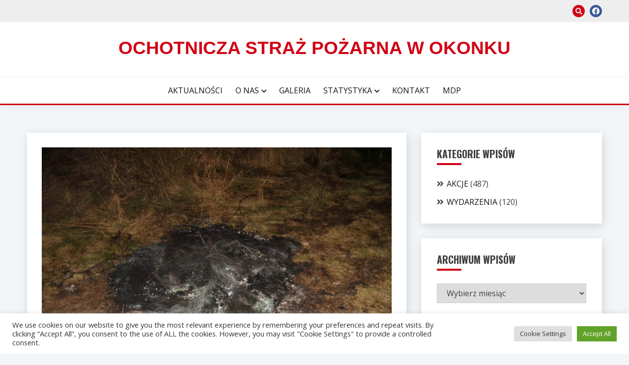

--- FILE ---
content_type: text/html; charset=UTF-8
request_url: http://ospokonek.pl/pozar-opon-okonek/
body_size: 14392
content:
<!doctype html>
<html lang="pl-PL">
<head>
	<meta charset="UTF-8">
	<meta name="viewport" content="width=device-width, initial-scale=1">
	<link rel="profile" href="https://gmpg.org/xfn/11">

	<title>Pożar opon &#8211; Okonek &#8211; Ochotnicza Straż Pożarna w Okonku</title>
<meta name='robots' content='max-image-preview:large' />
<link rel='dns-prefetch' href='//fonts.googleapis.com' />
<link rel='dns-prefetch' href='//s.w.org' />
<link rel="alternate" type="application/rss+xml" title="Ochotnicza Straż Pożarna w Okonku &raquo; Kanał z wpisami" href="http://ospokonek.pl/feed/" />
<link rel="alternate" type="application/rss+xml" title="Ochotnicza Straż Pożarna w Okonku &raquo; Kanał z komentarzami" href="http://ospokonek.pl/comments/feed/" />
<link rel="alternate" type="application/rss+xml" title="Ochotnicza Straż Pożarna w Okonku &raquo; Pożar opon &#8211; Okonek Kanał z komentarzami" href="http://ospokonek.pl/pozar-opon-okonek/feed/" />
<script>
window._wpemojiSettings = {"baseUrl":"https:\/\/s.w.org\/images\/core\/emoji\/14.0.0\/72x72\/","ext":".png","svgUrl":"https:\/\/s.w.org\/images\/core\/emoji\/14.0.0\/svg\/","svgExt":".svg","source":{"concatemoji":"http:\/\/ospokonek.pl\/wp-includes\/js\/wp-emoji-release.min.js?ver=6.0.11"}};
/*! This file is auto-generated */
!function(e,a,t){var n,r,o,i=a.createElement("canvas"),p=i.getContext&&i.getContext("2d");function s(e,t){var a=String.fromCharCode,e=(p.clearRect(0,0,i.width,i.height),p.fillText(a.apply(this,e),0,0),i.toDataURL());return p.clearRect(0,0,i.width,i.height),p.fillText(a.apply(this,t),0,0),e===i.toDataURL()}function c(e){var t=a.createElement("script");t.src=e,t.defer=t.type="text/javascript",a.getElementsByTagName("head")[0].appendChild(t)}for(o=Array("flag","emoji"),t.supports={everything:!0,everythingExceptFlag:!0},r=0;r<o.length;r++)t.supports[o[r]]=function(e){if(!p||!p.fillText)return!1;switch(p.textBaseline="top",p.font="600 32px Arial",e){case"flag":return s([127987,65039,8205,9895,65039],[127987,65039,8203,9895,65039])?!1:!s([55356,56826,55356,56819],[55356,56826,8203,55356,56819])&&!s([55356,57332,56128,56423,56128,56418,56128,56421,56128,56430,56128,56423,56128,56447],[55356,57332,8203,56128,56423,8203,56128,56418,8203,56128,56421,8203,56128,56430,8203,56128,56423,8203,56128,56447]);case"emoji":return!s([129777,127995,8205,129778,127999],[129777,127995,8203,129778,127999])}return!1}(o[r]),t.supports.everything=t.supports.everything&&t.supports[o[r]],"flag"!==o[r]&&(t.supports.everythingExceptFlag=t.supports.everythingExceptFlag&&t.supports[o[r]]);t.supports.everythingExceptFlag=t.supports.everythingExceptFlag&&!t.supports.flag,t.DOMReady=!1,t.readyCallback=function(){t.DOMReady=!0},t.supports.everything||(n=function(){t.readyCallback()},a.addEventListener?(a.addEventListener("DOMContentLoaded",n,!1),e.addEventListener("load",n,!1)):(e.attachEvent("onload",n),a.attachEvent("onreadystatechange",function(){"complete"===a.readyState&&t.readyCallback()})),(e=t.source||{}).concatemoji?c(e.concatemoji):e.wpemoji&&e.twemoji&&(c(e.twemoji),c(e.wpemoji)))}(window,document,window._wpemojiSettings);
</script>
<style>
img.wp-smiley,
img.emoji {
	display: inline !important;
	border: none !important;
	box-shadow: none !important;
	height: 1em !important;
	width: 1em !important;
	margin: 0 0.07em !important;
	vertical-align: -0.1em !important;
	background: none !important;
	padding: 0 !important;
}
</style>
	<link rel='stylesheet' id='twb-open-sans-css'  href='https://fonts.googleapis.com/css?family=Open+Sans%3A300%2C400%2C500%2C600%2C700%2C800&#038;display=swap&#038;ver=6.0.11' media='all' />
<link rel='stylesheet' id='twbbwg-global-css'  href='http://ospokonek.pl/wp-content/plugins/photo-gallery/booster/assets/css/global.css?ver=1.0.0' media='all' />
<link rel='stylesheet' id='wp-block-library-css'  href='http://ospokonek.pl/wp-includes/css/dist/block-library/style.min.css?ver=6.0.11' media='all' />
<style id='wp-block-library-theme-inline-css'>
.wp-block-audio figcaption{color:#555;font-size:13px;text-align:center}.is-dark-theme .wp-block-audio figcaption{color:hsla(0,0%,100%,.65)}.wp-block-code{border:1px solid #ccc;border-radius:4px;font-family:Menlo,Consolas,monaco,monospace;padding:.8em 1em}.wp-block-embed figcaption{color:#555;font-size:13px;text-align:center}.is-dark-theme .wp-block-embed figcaption{color:hsla(0,0%,100%,.65)}.blocks-gallery-caption{color:#555;font-size:13px;text-align:center}.is-dark-theme .blocks-gallery-caption{color:hsla(0,0%,100%,.65)}.wp-block-image figcaption{color:#555;font-size:13px;text-align:center}.is-dark-theme .wp-block-image figcaption{color:hsla(0,0%,100%,.65)}.wp-block-pullquote{border-top:4px solid;border-bottom:4px solid;margin-bottom:1.75em;color:currentColor}.wp-block-pullquote__citation,.wp-block-pullquote cite,.wp-block-pullquote footer{color:currentColor;text-transform:uppercase;font-size:.8125em;font-style:normal}.wp-block-quote{border-left:.25em solid;margin:0 0 1.75em;padding-left:1em}.wp-block-quote cite,.wp-block-quote footer{color:currentColor;font-size:.8125em;position:relative;font-style:normal}.wp-block-quote.has-text-align-right{border-left:none;border-right:.25em solid;padding-left:0;padding-right:1em}.wp-block-quote.has-text-align-center{border:none;padding-left:0}.wp-block-quote.is-large,.wp-block-quote.is-style-large,.wp-block-quote.is-style-plain{border:none}.wp-block-search .wp-block-search__label{font-weight:700}:where(.wp-block-group.has-background){padding:1.25em 2.375em}.wp-block-separator.has-css-opacity{opacity:.4}.wp-block-separator{border:none;border-bottom:2px solid;margin-left:auto;margin-right:auto}.wp-block-separator.has-alpha-channel-opacity{opacity:1}.wp-block-separator:not(.is-style-wide):not(.is-style-dots){width:100px}.wp-block-separator.has-background:not(.is-style-dots){border-bottom:none;height:1px}.wp-block-separator.has-background:not(.is-style-wide):not(.is-style-dots){height:2px}.wp-block-table thead{border-bottom:3px solid}.wp-block-table tfoot{border-top:3px solid}.wp-block-table td,.wp-block-table th{padding:.5em;border:1px solid;word-break:normal}.wp-block-table figcaption{color:#555;font-size:13px;text-align:center}.is-dark-theme .wp-block-table figcaption{color:hsla(0,0%,100%,.65)}.wp-block-video figcaption{color:#555;font-size:13px;text-align:center}.is-dark-theme .wp-block-video figcaption{color:hsla(0,0%,100%,.65)}.wp-block-template-part.has-background{padding:1.25em 2.375em;margin-top:0;margin-bottom:0}
</style>
<style id='global-styles-inline-css'>
body{--wp--preset--color--black: #000000;--wp--preset--color--cyan-bluish-gray: #abb8c3;--wp--preset--color--white: #ffffff;--wp--preset--color--pale-pink: #f78da7;--wp--preset--color--vivid-red: #cf2e2e;--wp--preset--color--luminous-vivid-orange: #ff6900;--wp--preset--color--luminous-vivid-amber: #fcb900;--wp--preset--color--light-green-cyan: #7bdcb5;--wp--preset--color--vivid-green-cyan: #00d084;--wp--preset--color--pale-cyan-blue: #8ed1fc;--wp--preset--color--vivid-cyan-blue: #0693e3;--wp--preset--color--vivid-purple: #9b51e0;--wp--preset--gradient--vivid-cyan-blue-to-vivid-purple: linear-gradient(135deg,rgba(6,147,227,1) 0%,rgb(155,81,224) 100%);--wp--preset--gradient--light-green-cyan-to-vivid-green-cyan: linear-gradient(135deg,rgb(122,220,180) 0%,rgb(0,208,130) 100%);--wp--preset--gradient--luminous-vivid-amber-to-luminous-vivid-orange: linear-gradient(135deg,rgba(252,185,0,1) 0%,rgba(255,105,0,1) 100%);--wp--preset--gradient--luminous-vivid-orange-to-vivid-red: linear-gradient(135deg,rgba(255,105,0,1) 0%,rgb(207,46,46) 100%);--wp--preset--gradient--very-light-gray-to-cyan-bluish-gray: linear-gradient(135deg,rgb(238,238,238) 0%,rgb(169,184,195) 100%);--wp--preset--gradient--cool-to-warm-spectrum: linear-gradient(135deg,rgb(74,234,220) 0%,rgb(151,120,209) 20%,rgb(207,42,186) 40%,rgb(238,44,130) 60%,rgb(251,105,98) 80%,rgb(254,248,76) 100%);--wp--preset--gradient--blush-light-purple: linear-gradient(135deg,rgb(255,206,236) 0%,rgb(152,150,240) 100%);--wp--preset--gradient--blush-bordeaux: linear-gradient(135deg,rgb(254,205,165) 0%,rgb(254,45,45) 50%,rgb(107,0,62) 100%);--wp--preset--gradient--luminous-dusk: linear-gradient(135deg,rgb(255,203,112) 0%,rgb(199,81,192) 50%,rgb(65,88,208) 100%);--wp--preset--gradient--pale-ocean: linear-gradient(135deg,rgb(255,245,203) 0%,rgb(182,227,212) 50%,rgb(51,167,181) 100%);--wp--preset--gradient--electric-grass: linear-gradient(135deg,rgb(202,248,128) 0%,rgb(113,206,126) 100%);--wp--preset--gradient--midnight: linear-gradient(135deg,rgb(2,3,129) 0%,rgb(40,116,252) 100%);--wp--preset--duotone--dark-grayscale: url('#wp-duotone-dark-grayscale');--wp--preset--duotone--grayscale: url('#wp-duotone-grayscale');--wp--preset--duotone--purple-yellow: url('#wp-duotone-purple-yellow');--wp--preset--duotone--blue-red: url('#wp-duotone-blue-red');--wp--preset--duotone--midnight: url('#wp-duotone-midnight');--wp--preset--duotone--magenta-yellow: url('#wp-duotone-magenta-yellow');--wp--preset--duotone--purple-green: url('#wp-duotone-purple-green');--wp--preset--duotone--blue-orange: url('#wp-duotone-blue-orange');--wp--preset--font-size--small: 16px;--wp--preset--font-size--medium: 20px;--wp--preset--font-size--large: 25px;--wp--preset--font-size--x-large: 42px;--wp--preset--font-size--larger: 35px;}.has-black-color{color: var(--wp--preset--color--black) !important;}.has-cyan-bluish-gray-color{color: var(--wp--preset--color--cyan-bluish-gray) !important;}.has-white-color{color: var(--wp--preset--color--white) !important;}.has-pale-pink-color{color: var(--wp--preset--color--pale-pink) !important;}.has-vivid-red-color{color: var(--wp--preset--color--vivid-red) !important;}.has-luminous-vivid-orange-color{color: var(--wp--preset--color--luminous-vivid-orange) !important;}.has-luminous-vivid-amber-color{color: var(--wp--preset--color--luminous-vivid-amber) !important;}.has-light-green-cyan-color{color: var(--wp--preset--color--light-green-cyan) !important;}.has-vivid-green-cyan-color{color: var(--wp--preset--color--vivid-green-cyan) !important;}.has-pale-cyan-blue-color{color: var(--wp--preset--color--pale-cyan-blue) !important;}.has-vivid-cyan-blue-color{color: var(--wp--preset--color--vivid-cyan-blue) !important;}.has-vivid-purple-color{color: var(--wp--preset--color--vivid-purple) !important;}.has-black-background-color{background-color: var(--wp--preset--color--black) !important;}.has-cyan-bluish-gray-background-color{background-color: var(--wp--preset--color--cyan-bluish-gray) !important;}.has-white-background-color{background-color: var(--wp--preset--color--white) !important;}.has-pale-pink-background-color{background-color: var(--wp--preset--color--pale-pink) !important;}.has-vivid-red-background-color{background-color: var(--wp--preset--color--vivid-red) !important;}.has-luminous-vivid-orange-background-color{background-color: var(--wp--preset--color--luminous-vivid-orange) !important;}.has-luminous-vivid-amber-background-color{background-color: var(--wp--preset--color--luminous-vivid-amber) !important;}.has-light-green-cyan-background-color{background-color: var(--wp--preset--color--light-green-cyan) !important;}.has-vivid-green-cyan-background-color{background-color: var(--wp--preset--color--vivid-green-cyan) !important;}.has-pale-cyan-blue-background-color{background-color: var(--wp--preset--color--pale-cyan-blue) !important;}.has-vivid-cyan-blue-background-color{background-color: var(--wp--preset--color--vivid-cyan-blue) !important;}.has-vivid-purple-background-color{background-color: var(--wp--preset--color--vivid-purple) !important;}.has-black-border-color{border-color: var(--wp--preset--color--black) !important;}.has-cyan-bluish-gray-border-color{border-color: var(--wp--preset--color--cyan-bluish-gray) !important;}.has-white-border-color{border-color: var(--wp--preset--color--white) !important;}.has-pale-pink-border-color{border-color: var(--wp--preset--color--pale-pink) !important;}.has-vivid-red-border-color{border-color: var(--wp--preset--color--vivid-red) !important;}.has-luminous-vivid-orange-border-color{border-color: var(--wp--preset--color--luminous-vivid-orange) !important;}.has-luminous-vivid-amber-border-color{border-color: var(--wp--preset--color--luminous-vivid-amber) !important;}.has-light-green-cyan-border-color{border-color: var(--wp--preset--color--light-green-cyan) !important;}.has-vivid-green-cyan-border-color{border-color: var(--wp--preset--color--vivid-green-cyan) !important;}.has-pale-cyan-blue-border-color{border-color: var(--wp--preset--color--pale-cyan-blue) !important;}.has-vivid-cyan-blue-border-color{border-color: var(--wp--preset--color--vivid-cyan-blue) !important;}.has-vivid-purple-border-color{border-color: var(--wp--preset--color--vivid-purple) !important;}.has-vivid-cyan-blue-to-vivid-purple-gradient-background{background: var(--wp--preset--gradient--vivid-cyan-blue-to-vivid-purple) !important;}.has-light-green-cyan-to-vivid-green-cyan-gradient-background{background: var(--wp--preset--gradient--light-green-cyan-to-vivid-green-cyan) !important;}.has-luminous-vivid-amber-to-luminous-vivid-orange-gradient-background{background: var(--wp--preset--gradient--luminous-vivid-amber-to-luminous-vivid-orange) !important;}.has-luminous-vivid-orange-to-vivid-red-gradient-background{background: var(--wp--preset--gradient--luminous-vivid-orange-to-vivid-red) !important;}.has-very-light-gray-to-cyan-bluish-gray-gradient-background{background: var(--wp--preset--gradient--very-light-gray-to-cyan-bluish-gray) !important;}.has-cool-to-warm-spectrum-gradient-background{background: var(--wp--preset--gradient--cool-to-warm-spectrum) !important;}.has-blush-light-purple-gradient-background{background: var(--wp--preset--gradient--blush-light-purple) !important;}.has-blush-bordeaux-gradient-background{background: var(--wp--preset--gradient--blush-bordeaux) !important;}.has-luminous-dusk-gradient-background{background: var(--wp--preset--gradient--luminous-dusk) !important;}.has-pale-ocean-gradient-background{background: var(--wp--preset--gradient--pale-ocean) !important;}.has-electric-grass-gradient-background{background: var(--wp--preset--gradient--electric-grass) !important;}.has-midnight-gradient-background{background: var(--wp--preset--gradient--midnight) !important;}.has-small-font-size{font-size: var(--wp--preset--font-size--small) !important;}.has-medium-font-size{font-size: var(--wp--preset--font-size--medium) !important;}.has-large-font-size{font-size: var(--wp--preset--font-size--large) !important;}.has-x-large-font-size{font-size: var(--wp--preset--font-size--x-large) !important;}
</style>
<link rel='stylesheet' id='cookie-law-info-css'  href='http://ospokonek.pl/wp-content/plugins/cookie-law-info/legacy/public/css/cookie-law-info-public.css?ver=3.0.8' media='all' />
<link rel='stylesheet' id='cookie-law-info-gdpr-css'  href='http://ospokonek.pl/wp-content/plugins/cookie-law-info/legacy/public/css/cookie-law-info-gdpr.css?ver=3.0.8' media='all' />
<link rel='stylesheet' id='bwg_fonts-css'  href='http://ospokonek.pl/wp-content/plugins/photo-gallery/css/bwg-fonts/fonts.css?ver=0.0.1' media='all' />
<link rel='stylesheet' id='sumoselect-css'  href='http://ospokonek.pl/wp-content/plugins/photo-gallery/css/sumoselect.min.css?ver=3.4.6' media='all' />
<link rel='stylesheet' id='mCustomScrollbar-css'  href='http://ospokonek.pl/wp-content/plugins/photo-gallery/css/jquery.mCustomScrollbar.min.css?ver=3.1.5' media='all' />
<link rel='stylesheet' id='bwg_frontend-css'  href='http://ospokonek.pl/wp-content/plugins/photo-gallery/css/styles.min.css?ver=1.8.10' media='all' />
<link rel='stylesheet' id='Open+Sans:400,400italic,600,700-css'  href='//fonts.googleapis.com/css?family=Open+Sans%3A400%2C400italic%2C600%2C700&#038;ver=6.0.11' media='all' />
<link rel='stylesheet' id='Oswald:400,300,700-css'  href='//fonts.googleapis.com/css?family=Oswald%3A400%2C300%2C700&#038;ver=6.0.11' media='all' />
<link rel='stylesheet' id='font-awesome-css'  href='http://ospokonek.pl/wp-content/themes/fairy/candidthemes/assets/framework/font-awesome-5/css/all.min.css?ver=1.3.7' media='all' />
<link rel='stylesheet' id='slick-css'  href='http://ospokonek.pl/wp-content/themes/fairy/candidthemes/assets/framework/slick/slick.css?ver=1.3.7' media='all' />
<link rel='stylesheet' id='slick-theme-css'  href='http://ospokonek.pl/wp-content/themes/fairy/candidthemes/assets/framework/slick/slick-theme.css?ver=1.3.7' media='all' />
<link rel='stylesheet' id='fairy-style-css'  href='http://ospokonek.pl/wp-content/themes/fairy/style.css?ver=1.3.7' media='all' />
<style id='fairy-style-inline-css'>
.primary-color, p a, h1 a, h2 a, h3 a, h4 a, h5 a, .author-title a, figure a, table a, span a, strong a, li a, h1 a, .btn-primary-border, .main-navigation #primary-menu > li > a:hover, .widget-area .widget a:hover, .widget-area .widget a:focus, .card-bg-image .card_body a:hover, .main-navigation #primary-menu > li.focus > a, .card-blog-post .category-label-group a:hover, .card_title a:hover, .card-blog-post .entry-meta a:hover, .site-title a:visited, .post-navigation .nav-links > * a:hover, .post-navigation .nav-links > * a:focus, .wp-block-button.is-style-outline .wp-block-button__link, .error-404-title, .ct-dark-mode a:hover, .ct-dark-mode .widget ul li a:hover, .ct-dark-mode .widget-area .widget ul li a:hover, .ct-dark-mode .post-navigation .nav-links > * a, .ct-dark-mode .author-wrapper .author-title a, .ct-dark-mode .wp-calendar-nav a, .site-footer a:hover, .top-header-toggle-btn, .woocommerce ul.products li.product .woocommerce-loop-category__title:hover, .woocommerce ul.products li.product .woocommerce-loop-product__title:hover, .woocommerce ul.products li.product h3:hover, .entry-content dl a, .entry-content table a, .entry-content ul a, .breadcrumb-trail .trial-items a:hover, .breadcrumbs ul a:hover, .breadcrumb-trail .trial-items .trial-end a, .breadcrumbs ul li:last-child a, .comment-list .comment .comment-body a, .comment-list .comment .comment-body .comment-metadata a.comment-edit-link { color: #d10014; }.primary-bg, .btn-primary, .main-navigation ul ul a, #secondary .widget .widget-title:after, .search-form .search-submit, .category-label-group a:after, .posts-navigation .nav-links a, .category-label-group.bg-label a, .wp-block-button__link, .wp-block-button.is-style-outline .wp-block-button__link:hover, button, input[type="button"], input[type="reset"], input[type="submit"], .pagination .page-numbers.current, .pagination .page-numbers:hover, table #today, .tagcloud .tag-cloud-link:hover, .footer-go-to-top, .woocommerce ul.products li.product .button,
.woocommerce #respond input#submit.alt, .woocommerce a.button.alt, .woocommerce button.button.alt, .woocommerce input.button.alt,
.woocommerce #respond input#submit.alt.disabled, .woocommerce #respond input#submit.alt.disabled:hover, .woocommerce #respond input#submit.alt:disabled, .woocommerce #respond input#submit.alt:disabled:hover, .woocommerce #respond input#submit.alt:disabled[disabled], .woocommerce #respond input#submit.alt:disabled[disabled]:hover, .woocommerce a.button.alt.disabled, .woocommerce a.button.alt.disabled:hover, .woocommerce a.button.alt:disabled, .woocommerce a.button.alt:disabled:hover, .woocommerce a.button.alt:disabled[disabled], .woocommerce a.button.alt:disabled[disabled]:hover, .woocommerce button.button.alt.disabled, .woocommerce button.button.alt.disabled:hover, .woocommerce button.button.alt:disabled, .woocommerce button.button.alt:disabled:hover, .woocommerce button.button.alt:disabled[disabled], .woocommerce button.button.alt:disabled[disabled]:hover, .woocommerce input.button.alt.disabled, .woocommerce input.button.alt.disabled:hover, .woocommerce input.button.alt:disabled, .woocommerce input.button.alt:disabled:hover, .woocommerce input.button.alt:disabled[disabled], .woocommerce input.button.alt:disabled[disabled]:hover, .woocommerce .widget_price_filter .ui-slider .ui-slider-range, .woocommerce .widget_price_filter .ui-slider .ui-slider-handle, .fairy-menu-social li a[href*="mailto:"], .ajax-pagination .show-more { background-color: #d10014; }.primary-border, .btn-primary-border, .site-header-v2,.wp-block-button.is-style-outline .wp-block-button__link, .site-header-bottom, .ajax-pagination .show-more { border-color: #d10014; }a:focus, button.slick-arrow:focus, input[type=text]:focus, input[type=email]:focus, input[type=password]:focus, input[type=search]:focus, input[type=file]:focus, input[type=number]:focus, input[type=datetime]:focus, input[type=url]:focus, select:focus, textarea:focus { outline-color: #d10014; }.entry-content a { text-decoration-color: #d10014; }.post-thumbnail a:focus img, .card_media a:focus img, article.sticky .card-blog-post { border-color: #d10014; }.site-title, .site-title a, h1.site-title a, p.site-title a,  .site-title a:visited { color: #d10014; }.site-description { color: #404040; }
                    .card-bg-image:after, .card-bg-image.card-promo .card_media a:after{
                    background-image: linear-gradient(45deg, rgba(130,130,130,0.38), rgba(104,101,101,0.33));
                    }
                    
                    .entry-content a{
                   text-decoration: none;
                    }
                    body, button, input, select, optgroup, textarea { font-family: 'Open Sans'; }h1, h2, h3, h4, h5, h6, .entry-content h1 { font-family: 'Oswald'; }
</style>
<script src='http://ospokonek.pl/wp-includes/js/jquery/jquery.min.js?ver=3.6.0' id='jquery-core-js'></script>
<script src='http://ospokonek.pl/wp-includes/js/jquery/jquery-migrate.min.js?ver=3.3.2' id='jquery-migrate-js'></script>
<script src='http://ospokonek.pl/wp-content/plugins/photo-gallery/booster/assets/js/circle-progress.js?ver=1.2.2' id='twbbwg-circle-js'></script>
<script id='twbbwg-global-js-extra'>
var twb = {"nonce":"a5844aa578","ajax_url":"http:\/\/ospokonek.pl\/wp-admin\/admin-ajax.php","plugin_url":"http:\/\/ospokonek.pl\/wp-content\/plugins\/photo-gallery\/booster","href":"http:\/\/ospokonek.pl\/wp-admin\/admin.php?page=twbbwg_photo-gallery"};
var twb = {"nonce":"a5844aa578","ajax_url":"http:\/\/ospokonek.pl\/wp-admin\/admin-ajax.php","plugin_url":"http:\/\/ospokonek.pl\/wp-content\/plugins\/photo-gallery\/booster","href":"http:\/\/ospokonek.pl\/wp-admin\/admin.php?page=twbbwg_photo-gallery"};
</script>
<script src='http://ospokonek.pl/wp-content/plugins/photo-gallery/booster/assets/js/global.js?ver=1.0.0' id='twbbwg-global-js'></script>
<script id='cookie-law-info-js-extra'>
var Cli_Data = {"nn_cookie_ids":[],"cookielist":[],"non_necessary_cookies":[],"ccpaEnabled":"","ccpaRegionBased":"","ccpaBarEnabled":"","strictlyEnabled":["necessary","obligatoire"],"ccpaType":"gdpr","js_blocking":"1","custom_integration":"","triggerDomRefresh":"","secure_cookies":""};
var cli_cookiebar_settings = {"animate_speed_hide":"500","animate_speed_show":"500","background":"#FFF","border":"#b1a6a6c2","border_on":"","button_1_button_colour":"#61a229","button_1_button_hover":"#4e8221","button_1_link_colour":"#fff","button_1_as_button":"1","button_1_new_win":"","button_2_button_colour":"#333","button_2_button_hover":"#292929","button_2_link_colour":"#444","button_2_as_button":"","button_2_hidebar":"","button_3_button_colour":"#dedfe0","button_3_button_hover":"#b2b2b3","button_3_link_colour":"#333333","button_3_as_button":"1","button_3_new_win":"","button_4_button_colour":"#dedfe0","button_4_button_hover":"#b2b2b3","button_4_link_colour":"#333333","button_4_as_button":"1","button_7_button_colour":"#61a229","button_7_button_hover":"#4e8221","button_7_link_colour":"#fff","button_7_as_button":"1","button_7_new_win":"","font_family":"inherit","header_fix":"","notify_animate_hide":"1","notify_animate_show":"","notify_div_id":"#cookie-law-info-bar","notify_position_horizontal":"right","notify_position_vertical":"bottom","scroll_close":"","scroll_close_reload":"","accept_close_reload":"","reject_close_reload":"","showagain_tab":"","showagain_background":"#fff","showagain_border":"#000","showagain_div_id":"#cookie-law-info-again","showagain_x_position":"100px","text":"#333333","show_once_yn":"","show_once":"10000","logging_on":"","as_popup":"","popup_overlay":"1","bar_heading_text":"","cookie_bar_as":"banner","popup_showagain_position":"bottom-right","widget_position":"left"};
var log_object = {"ajax_url":"http:\/\/ospokonek.pl\/wp-admin\/admin-ajax.php"};
</script>
<script src='http://ospokonek.pl/wp-content/plugins/cookie-law-info/legacy/public/js/cookie-law-info-public.js?ver=3.0.8' id='cookie-law-info-js'></script>
<script src='http://ospokonek.pl/wp-content/plugins/photo-gallery/js/jquery.sumoselect.min.js?ver=3.4.6' id='sumoselect-js'></script>
<script src='http://ospokonek.pl/wp-content/plugins/photo-gallery/js/jquery.mobile.min.js?ver=1.4.5' id='jquery-mobile-js'></script>
<script src='http://ospokonek.pl/wp-content/plugins/photo-gallery/js/jquery.mCustomScrollbar.concat.min.js?ver=3.1.5' id='mCustomScrollbar-js'></script>
<script src='http://ospokonek.pl/wp-content/plugins/photo-gallery/js/jquery.fullscreen.min.js?ver=0.6.0' id='jquery-fullscreen-js'></script>
<script id='bwg_frontend-js-extra'>
var bwg_objectsL10n = {"bwg_field_required":"field is required.","bwg_mail_validation":"To nie jest prawid\u0142owy adres e-mail. ","bwg_search_result":"Nie ma \u017cadnych zdj\u0119\u0107 pasuj\u0105cych do wyszukiwania.","bwg_select_tag":"Select Tag","bwg_order_by":"Order By","bwg_search":"Szukaj","bwg_show_ecommerce":"Poka\u017c sklep","bwg_hide_ecommerce":"Ukryj sklep","bwg_show_comments":"Poka\u017c komentarze","bwg_hide_comments":"Ukryj komentarze","bwg_restore":"Przywr\u00f3\u0107","bwg_maximize":"Maksymalizacji","bwg_fullscreen":"Pe\u0142ny ekran","bwg_exit_fullscreen":"Zamknij tryb pe\u0142noekranowy","bwg_search_tag":"SEARCH...","bwg_tag_no_match":"No tags found","bwg_all_tags_selected":"All tags selected","bwg_tags_selected":"tags selected","play":"Odtw\u00f3rz","pause":"Pauza","is_pro":"","bwg_play":"Odtw\u00f3rz","bwg_pause":"Pauza","bwg_hide_info":"Ukryj informacje","bwg_show_info":"Poka\u017c informacje","bwg_hide_rating":"Ukryj oceni\u0142","bwg_show_rating":"Poka\u017c ocen\u0119","ok":"Ok","cancel":"Anuluj","select_all":"Wybierz wszystkie","lazy_load":"0","lazy_loader":"http:\/\/ospokonek.pl\/wp-content\/plugins\/photo-gallery\/images\/ajax_loader.png","front_ajax":"0","bwg_tag_see_all":"see all tags","bwg_tag_see_less":"see less tags"};
</script>
<script src='http://ospokonek.pl/wp-content/plugins/photo-gallery/js/scripts.min.js?ver=1.8.10' id='bwg_frontend-js'></script>
<link rel="https://api.w.org/" href="http://ospokonek.pl/wp-json/" /><link rel="alternate" type="application/json" href="http://ospokonek.pl/wp-json/wp/v2/posts/1155" /><link rel="EditURI" type="application/rsd+xml" title="RSD" href="http://ospokonek.pl/xmlrpc.php?rsd" />
<link rel="wlwmanifest" type="application/wlwmanifest+xml" href="http://ospokonek.pl/wp-includes/wlwmanifest.xml" /> 
<meta name="generator" content="WordPress 6.0.11" />
<link rel="canonical" href="http://ospokonek.pl/pozar-opon-okonek/" />
<link rel='shortlink' href='http://ospokonek.pl/?p=1155' />
<link rel="alternate" type="application/json+oembed" href="http://ospokonek.pl/wp-json/oembed/1.0/embed?url=http%3A%2F%2Fospokonek.pl%2Fpozar-opon-okonek%2F" />
<link rel="alternate" type="text/xml+oembed" href="http://ospokonek.pl/wp-json/oembed/1.0/embed?url=http%3A%2F%2Fospokonek.pl%2Fpozar-opon-okonek%2F&#038;format=xml" />
<link rel="pingback" href="http://ospokonek.pl/xmlrpc.php"><style id="custom-background-css">
body.custom-background { background-color: #f2f6f9; }
</style>
	<link rel="icon" href="http://ospokonek.pl/wp-content/uploads/2020/04/cropped-Logo-OSP-Okonek-32x32.png" sizes="32x32" />
<link rel="icon" href="http://ospokonek.pl/wp-content/uploads/2020/04/cropped-Logo-OSP-Okonek-192x192.png" sizes="192x192" />
<link rel="apple-touch-icon" href="http://ospokonek.pl/wp-content/uploads/2020/04/cropped-Logo-OSP-Okonek-180x180.png" />
<meta name="msapplication-TileImage" content="http://ospokonek.pl/wp-content/uploads/2020/04/cropped-Logo-OSP-Okonek-270x270.png" />
</head>

<body class="post-template-default single single-post postid-1155 single-format-standard custom-background wp-embed-responsive ct-sticky-sidebar fairy-fontawesome-version-5">
<svg xmlns="http://www.w3.org/2000/svg" viewBox="0 0 0 0" width="0" height="0" focusable="false" role="none" style="visibility: hidden; position: absolute; left: -9999px; overflow: hidden;" ><defs><filter id="wp-duotone-dark-grayscale"><feColorMatrix color-interpolation-filters="sRGB" type="matrix" values=" .299 .587 .114 0 0 .299 .587 .114 0 0 .299 .587 .114 0 0 .299 .587 .114 0 0 " /><feComponentTransfer color-interpolation-filters="sRGB" ><feFuncR type="table" tableValues="0 0.49803921568627" /><feFuncG type="table" tableValues="0 0.49803921568627" /><feFuncB type="table" tableValues="0 0.49803921568627" /><feFuncA type="table" tableValues="1 1" /></feComponentTransfer><feComposite in2="SourceGraphic" operator="in" /></filter></defs></svg><svg xmlns="http://www.w3.org/2000/svg" viewBox="0 0 0 0" width="0" height="0" focusable="false" role="none" style="visibility: hidden; position: absolute; left: -9999px; overflow: hidden;" ><defs><filter id="wp-duotone-grayscale"><feColorMatrix color-interpolation-filters="sRGB" type="matrix" values=" .299 .587 .114 0 0 .299 .587 .114 0 0 .299 .587 .114 0 0 .299 .587 .114 0 0 " /><feComponentTransfer color-interpolation-filters="sRGB" ><feFuncR type="table" tableValues="0 1" /><feFuncG type="table" tableValues="0 1" /><feFuncB type="table" tableValues="0 1" /><feFuncA type="table" tableValues="1 1" /></feComponentTransfer><feComposite in2="SourceGraphic" operator="in" /></filter></defs></svg><svg xmlns="http://www.w3.org/2000/svg" viewBox="0 0 0 0" width="0" height="0" focusable="false" role="none" style="visibility: hidden; position: absolute; left: -9999px; overflow: hidden;" ><defs><filter id="wp-duotone-purple-yellow"><feColorMatrix color-interpolation-filters="sRGB" type="matrix" values=" .299 .587 .114 0 0 .299 .587 .114 0 0 .299 .587 .114 0 0 .299 .587 .114 0 0 " /><feComponentTransfer color-interpolation-filters="sRGB" ><feFuncR type="table" tableValues="0.54901960784314 0.98823529411765" /><feFuncG type="table" tableValues="0 1" /><feFuncB type="table" tableValues="0.71764705882353 0.25490196078431" /><feFuncA type="table" tableValues="1 1" /></feComponentTransfer><feComposite in2="SourceGraphic" operator="in" /></filter></defs></svg><svg xmlns="http://www.w3.org/2000/svg" viewBox="0 0 0 0" width="0" height="0" focusable="false" role="none" style="visibility: hidden; position: absolute; left: -9999px; overflow: hidden;" ><defs><filter id="wp-duotone-blue-red"><feColorMatrix color-interpolation-filters="sRGB" type="matrix" values=" .299 .587 .114 0 0 .299 .587 .114 0 0 .299 .587 .114 0 0 .299 .587 .114 0 0 " /><feComponentTransfer color-interpolation-filters="sRGB" ><feFuncR type="table" tableValues="0 1" /><feFuncG type="table" tableValues="0 0.27843137254902" /><feFuncB type="table" tableValues="0.5921568627451 0.27843137254902" /><feFuncA type="table" tableValues="1 1" /></feComponentTransfer><feComposite in2="SourceGraphic" operator="in" /></filter></defs></svg><svg xmlns="http://www.w3.org/2000/svg" viewBox="0 0 0 0" width="0" height="0" focusable="false" role="none" style="visibility: hidden; position: absolute; left: -9999px; overflow: hidden;" ><defs><filter id="wp-duotone-midnight"><feColorMatrix color-interpolation-filters="sRGB" type="matrix" values=" .299 .587 .114 0 0 .299 .587 .114 0 0 .299 .587 .114 0 0 .299 .587 .114 0 0 " /><feComponentTransfer color-interpolation-filters="sRGB" ><feFuncR type="table" tableValues="0 0" /><feFuncG type="table" tableValues="0 0.64705882352941" /><feFuncB type="table" tableValues="0 1" /><feFuncA type="table" tableValues="1 1" /></feComponentTransfer><feComposite in2="SourceGraphic" operator="in" /></filter></defs></svg><svg xmlns="http://www.w3.org/2000/svg" viewBox="0 0 0 0" width="0" height="0" focusable="false" role="none" style="visibility: hidden; position: absolute; left: -9999px; overflow: hidden;" ><defs><filter id="wp-duotone-magenta-yellow"><feColorMatrix color-interpolation-filters="sRGB" type="matrix" values=" .299 .587 .114 0 0 .299 .587 .114 0 0 .299 .587 .114 0 0 .299 .587 .114 0 0 " /><feComponentTransfer color-interpolation-filters="sRGB" ><feFuncR type="table" tableValues="0.78039215686275 1" /><feFuncG type="table" tableValues="0 0.94901960784314" /><feFuncB type="table" tableValues="0.35294117647059 0.47058823529412" /><feFuncA type="table" tableValues="1 1" /></feComponentTransfer><feComposite in2="SourceGraphic" operator="in" /></filter></defs></svg><svg xmlns="http://www.w3.org/2000/svg" viewBox="0 0 0 0" width="0" height="0" focusable="false" role="none" style="visibility: hidden; position: absolute; left: -9999px; overflow: hidden;" ><defs><filter id="wp-duotone-purple-green"><feColorMatrix color-interpolation-filters="sRGB" type="matrix" values=" .299 .587 .114 0 0 .299 .587 .114 0 0 .299 .587 .114 0 0 .299 .587 .114 0 0 " /><feComponentTransfer color-interpolation-filters="sRGB" ><feFuncR type="table" tableValues="0.65098039215686 0.40392156862745" /><feFuncG type="table" tableValues="0 1" /><feFuncB type="table" tableValues="0.44705882352941 0.4" /><feFuncA type="table" tableValues="1 1" /></feComponentTransfer><feComposite in2="SourceGraphic" operator="in" /></filter></defs></svg><svg xmlns="http://www.w3.org/2000/svg" viewBox="0 0 0 0" width="0" height="0" focusable="false" role="none" style="visibility: hidden; position: absolute; left: -9999px; overflow: hidden;" ><defs><filter id="wp-duotone-blue-orange"><feColorMatrix color-interpolation-filters="sRGB" type="matrix" values=" .299 .587 .114 0 0 .299 .587 .114 0 0 .299 .587 .114 0 0 .299 .587 .114 0 0 " /><feComponentTransfer color-interpolation-filters="sRGB" ><feFuncR type="table" tableValues="0.098039215686275 1" /><feFuncG type="table" tableValues="0 0.66274509803922" /><feFuncB type="table" tableValues="0.84705882352941 0.41960784313725" /><feFuncA type="table" tableValues="1 1" /></feComponentTransfer><feComposite in2="SourceGraphic" operator="in" /></filter></defs></svg><div id="page" class="site">
        <a class="skip-link screen-reader-text" href="#content">Skip to content</a>
            <section class="search-section">
            <div class="container">
                <button class="close-btn"><i class="fa fa-times"></i></button>
                <form role="search" method="get" class="search-form" action="http://ospokonek.pl/">
				<label>
					<span class="screen-reader-text">Szukaj:</span>
					<input type="search" class="search-field" placeholder="Szukaj &hellip;" value="" name="s" />
				</label>
				<input type="submit" class="search-submit" value="Szukaj" />
			</form>            </div>
        </section>
            <header id="masthead" class="site-header text-center site-header-v2">
                            <section class="site-header-topbar">
                    <a href="#" class="top-header-toggle-btn">
                        <i class="fa fa-chevron-down" aria-hidden="true"></i>
                    </a>
                    <div class="container">
                        <div class="row">
                            <div class="col col-sm-2-3 col-md-2-3 col-lg-2-4">
                                                            </div>
                            <div class="col col-sm-1-3 col-md-1-3 col-lg-1-4">
                                <div class="fairy-menu-social topbar-flex-grid">
                                            <button class="search-toggle"><i class="fa fa-search"></i></button>
    <ul id="menu-facebook" class="social-menu"><li id="menu-item-7532" class="menu-item menu-item-type-custom menu-item-object-custom menu-item-7532"><a href="https://www.facebook.com/ospokonek">facebook</a></li>
</ul>                                </div>
                            </div>
                        </div>
                    </div>
                </section>
            
        <div id="site-nav-wrap">
            <section id="site-navigation" class="site-header-top header-main-bar" >
                <div class="container">
                    <div class="row">
                        <div class="col-1-1">
                                    <div class="site-branding">
                            <p class="site-title"><a href="http://ospokonek.pl/" rel="home">Ochotnicza Straż Pożarna w Okonku</a></p>
                    </div><!-- .site-branding -->

        <button id="menu-toggle-button" class="menu-toggle" aria-controls="primary-menu" aria-expanded="false">
            <span class="line"></span>
            <span class="line"></span>
            <span class="line"></span>
        </button>
                            </div>

                    </div>
                </div>
            </section>

            <section class="site-header-bottom">
                <div class="container">
                            <nav class="main-navigation">
            <ul id="primary-menu" class="nav navbar-nav nav-menu justify-content-center">
                <li id="menu-item-1083" class="menu-item menu-item-type-custom menu-item-object-custom menu-item-home menu-item-1083"><a href="http://ospokonek.pl/">AKTUALNOŚCI</a></li>
<li id="menu-item-5584" class="menu-item menu-item-type-post_type menu-item-object-page menu-item-home menu-item-has-children menu-item-5584"><a href="http://ospokonek.pl/">O NAS</a>
<ul class="sub-menu">
	<li id="menu-item-2694" class="menu-item menu-item-type-post_type menu-item-object-page menu-item-2694"><a href="http://ospokonek.pl/jednostka/zarzad/">ZARZĄD</a></li>
	<li id="menu-item-2699" class="menu-item menu-item-type-post_type menu-item-object-page menu-item-2699"><a href="http://ospokonek.pl/jednostka/czlonkowie/">CZŁONKOWIE</a></li>
	<li id="menu-item-2695" class="menu-item menu-item-type-post_type menu-item-object-page menu-item-2695"><a href="http://ospokonek.pl/jednostka/sprzet/">SPRZĘT</a></li>
	<li id="menu-item-2696" class="menu-item menu-item-type-post_type menu-item-object-page menu-item-2696"><a href="http://ospokonek.pl/jednostka/historia-jednostki/">HISTORIA</a></li>
</ul>
</li>
<li id="menu-item-4307" class="menu-item menu-item-type-post_type menu-item-object-page menu-item-4307"><a href="http://ospokonek.pl/galeria/">GALERIA</a></li>
<li id="menu-item-2687" class="menu-item menu-item-type-post_type menu-item-object-page menu-item-has-children menu-item-2687"><a href="http://ospokonek.pl/statystyka-wyjazdow/">STATYSTYKA</a>
<ul class="sub-menu">
	<li id="menu-item-7415" class="menu-item menu-item-type-post_type menu-item-object-page menu-item-7415"><a href="http://ospokonek.pl/statystyka-wyjazdow/statystyka-2022/">STATYSTYKA 2022</a></li>
	<li id="menu-item-6956" class="menu-item menu-item-type-post_type menu-item-object-page menu-item-6956"><a href="http://ospokonek.pl/statystyka-wyjazdow/statystyka-2021/">STATYSTYKA 2021</a></li>
	<li id="menu-item-6673" class="menu-item menu-item-type-post_type menu-item-object-page menu-item-6673"><a href="http://ospokonek.pl/statystyka-wyjazdow/statystyka-2020/">STATYSTYKA 2020</a></li>
	<li id="menu-item-6147" class="menu-item menu-item-type-post_type menu-item-object-page menu-item-6147"><a href="http://ospokonek.pl/statystyka-wyjazdow/statystyka-2019/">STATYSTYKA 2019</a></li>
	<li id="menu-item-5413" class="menu-item menu-item-type-post_type menu-item-object-page menu-item-5413"><a href="http://ospokonek.pl/statystyka-wyjazdow/statystyka-2018/">STATYSTYKA 2018</a></li>
	<li id="menu-item-4826" class="menu-item menu-item-type-post_type menu-item-object-page menu-item-4826"><a href="http://ospokonek.pl/statystyka-wyjazdow/statystyka-2017/">STATYSTYKA 2017</a></li>
	<li id="menu-item-3908" class="menu-item menu-item-type-post_type menu-item-object-page menu-item-3908"><a href="http://ospokonek.pl/statystyka-wyjazdow/statystyka-2016/">STATYSTYKA 2016</a></li>
	<li id="menu-item-3076" class="menu-item menu-item-type-post_type menu-item-object-page menu-item-3076"><a href="http://ospokonek.pl/statystyka-wyjazdow/statystyka-2015/">STATYSTYKA 2015</a></li>
	<li id="menu-item-2700" class="menu-item menu-item-type-post_type menu-item-object-page menu-item-2700"><a href="http://ospokonek.pl/statystyka-wyjazdow/statystyka-2014/">STATYSTYKA 2014</a></li>
	<li id="menu-item-2689" class="menu-item menu-item-type-post_type menu-item-object-page menu-item-2689"><a href="http://ospokonek.pl/statystyka-wyjazdow/rok-2013/">STATYSTYKA 2013</a></li>
	<li id="menu-item-2690" class="menu-item menu-item-type-post_type menu-item-object-page menu-item-2690"><a href="http://ospokonek.pl/statystyka-wyjazdow/rok-2012/">STATYSTYKA 2012</a></li>
	<li id="menu-item-2691" class="menu-item menu-item-type-post_type menu-item-object-page menu-item-2691"><a href="http://ospokonek.pl/statystyka-wyjazdow/rok-2011/">STATYSTYKA 2011</a></li>
	<li id="menu-item-2692" class="menu-item menu-item-type-post_type menu-item-object-page menu-item-2692"><a href="http://ospokonek.pl/statystyka-wyjazdow/rok-2010/">STATYSTYKA 2010</a></li>
</ul>
</li>
<li id="menu-item-2686" class="menu-item menu-item-type-post_type menu-item-object-page menu-item-2686"><a href="http://ospokonek.pl/kontakt/">KONTAKT</a></li>
<li id="menu-item-7495" class="menu-item menu-item-type-post_type menu-item-object-page menu-item-7495"><a href="http://ospokonek.pl/mdp/">MDP</a></li>
                <button class="close_nav"><i class="fa fa-times"></i></button>
            </ul>
        </nav><!-- #site-navigation -->

                </div>
            </section>
        </div>
            </header><!-- #masthead -->
    <div id="content" class="site-content">
    <main class="site-main">
        <section class="single-section sec-spacing">
            <div class="container">
                                <div class="row ">
                    <div id="primary" class="col-1-1 col-md-2-3">

                        
                        
<article id="post-1155" class="post-1155 post type-post status-publish format-standard has-post-thumbnail hentry category-akcje tag-okonek tag-pozar">
    <!-- for full single column card layout add [.card-full-width] class -->
    <div class="card card-blog-post card-full-width card-single-article">
                <figure class="card_media">
                
            <div class="post-thumbnail">
                <img width="800" height="600" src="http://ospokonek.pl/wp-content/uploads/2014/02/P2140003N.jpg" class="attachment-post-thumbnail size-post-thumbnail wp-post-image" alt="" srcset="http://ospokonek.pl/wp-content/uploads/2014/02/P2140003N.jpg 800w, http://ospokonek.pl/wp-content/uploads/2014/02/P2140003N-300x225.jpg 300w" sizes="(max-width: 800px) 100vw, 800px" />            </div><!-- .post-thumbnail -->

                </figure>
                    <div class="card_body">
            <div>
            <div class="category-label-group"><span class="cat-links"><a class="ct-cat-item-16" href="http://ospokonek.pl/category/akcje/"  rel="category tag">AKCJE</a> </span></div>

            <h1 class="card_title">Pożar opon &#8211; Okonek</h1>                            <div class="entry-meta">
                    <span class="posted-on"><i class="fa fa-calendar"></i><a href="http://ospokonek.pl/pozar-opon-okonek/" rel="bookmark"><time class="entry-date published" datetime="2014-02-14T23:12:58+01:00">14 lutego 2014</time><time class="updated" datetime="2014-03-10T22:37:01+01:00">10 marca 2014</time></a></span><span class="byline"> <span class="author vcard"><i class="fa fa-user"></i><a class="url fn n" href="http://ospokonek.pl/author/admin/">admin</a></span></span>                </div><!-- .entry-meta -->
                        </div>

            <div class="entry-content">
                <p style="text-align: justify;">Do niedużego pożaru doszło 14 lutego o godzinie 19:35 na wylocie z Okonka w kierunku Lędyczka.</p>
<p style="text-align: justify;"><span id="more-1155"></span></p>
<p style="text-align: justify;">Na ścieżce rowerowej, nieustalona osoba postanowiła podpalić opony. Pożar z pozoru niegroźny, jednak przy obecnej prawie wiosennej pogodzie i coraz bardziej suchymi trawami, mógł rozprzestrzenić się na znajdującego się tuż obok nieużytki.</p>
<p style="text-align: justify;">Strażacy szybko ugasili ogień. Na miejscu obecni byli również funkcjonariusze Policji, którzy zajęli się wyjaśnianiem tego zdarzenia.</p>
<address style="text-align: right;">Patryk Szpura</address>
<address style="text-align: right;">zdjęcia: Patryk Szpura</address>
<p style="text-align: right;"><a href="http://ospokonek.pl/wp-content/uploads/2014/02/P2140003.jpg"><img loading="lazy" class="alignleft size-full wp-image-1156" alt="P2140003" src="http://ospokonek.pl/wp-content/uploads/2014/02/P2140003.jpg" width="1024" height="768" srcset="http://ospokonek.pl/wp-content/uploads/2014/02/P2140003.jpg 1024w, http://ospokonek.pl/wp-content/uploads/2014/02/P2140003-300x225.jpg 300w, http://ospokonek.pl/wp-content/uploads/2014/02/P2140003-900x675.jpg 900w" sizes="(max-width: 1024px) 100vw, 1024px" /></a> <a href="http://ospokonek.pl/wp-content/uploads/2014/02/P2140007.jpg"><img loading="lazy" class="alignleft size-full wp-image-1157" alt="P2140007" src="http://ospokonek.pl/wp-content/uploads/2014/02/P2140007.jpg" width="1024" height="768" srcset="http://ospokonek.pl/wp-content/uploads/2014/02/P2140007.jpg 1024w, http://ospokonek.pl/wp-content/uploads/2014/02/P2140007-300x225.jpg 300w, http://ospokonek.pl/wp-content/uploads/2014/02/P2140007-900x675.jpg 900w" sizes="(max-width: 1024px) 100vw, 1024px" /></a>Zdjęcia: Patryk Szpura</p>
            </div>
            

        </div>
    </div>
        <!-- Related Post Code Here -->

</article><!-- #post-1155 -->

	<nav class="navigation post-navigation" aria-label="Wpisy">
		<h2 class="screen-reader-text">Nawigacja wpisu</h2>
		<div class="nav-links"><div class="nav-previous"><a href="http://ospokonek.pl/pozar-samochodu-pniewo/" rel="prev"><span class="nav-subtitle">Previous:</span> <span class="nav-title">Pożar samochodu &#8211; Pniewo</span></a></div><div class="nav-next"><a href="http://ospokonek.pl/dzieci-z-wizyta-u-strazakow/" rel="next"><span class="nav-subtitle">Next:</span> <span class="nav-title">Dzieci z wizytą u strażaków</span></a></div></div>
	</nav>                    </div>
                                            <div id="secondary" class="col-12 col-md-1-3 col-lg-1-3">
                            
<aside class="widget-area">
	<section id="categories-2" class="widget widget_categories"><h2 class="widget-title">KATEGORIE WPISÓW</h2>
			<ul>
					<li class="cat-item cat-item-16"><a href="http://ospokonek.pl/category/akcje/">AKCJE</a> (487)
</li>
	<li class="cat-item cat-item-17"><a href="http://ospokonek.pl/category/wydarzenia/">WYDARZENIA</a> (120)
</li>
			</ul>

			</section><section id="archives-2" class="widget widget_archive"><h2 class="widget-title">ARCHIWUM WPISÓW</h2>		<label class="screen-reader-text" for="archives-dropdown-2">ARCHIWUM WPISÓW</label>
		<select id="archives-dropdown-2" name="archive-dropdown">
			
			<option value="">Wybierz miesiąc</option>
				<option value='http://ospokonek.pl/2022/07/'> lipiec 2022 &nbsp;(3)</option>
	<option value='http://ospokonek.pl/2022/05/'> maj 2022 &nbsp;(2)</option>
	<option value='http://ospokonek.pl/2022/04/'> kwiecień 2022 &nbsp;(2)</option>
	<option value='http://ospokonek.pl/2022/03/'> marzec 2022 &nbsp;(6)</option>
	<option value='http://ospokonek.pl/2022/02/'> luty 2022 &nbsp;(1)</option>
	<option value='http://ospokonek.pl/2022/01/'> styczeń 2022 &nbsp;(3)</option>
	<option value='http://ospokonek.pl/2021/12/'> grudzień 2021 &nbsp;(4)</option>
	<option value='http://ospokonek.pl/2021/11/'> listopad 2021 &nbsp;(4)</option>
	<option value='http://ospokonek.pl/2021/09/'> wrzesień 2021 &nbsp;(3)</option>
	<option value='http://ospokonek.pl/2021/08/'> sierpień 2021 &nbsp;(4)</option>
	<option value='http://ospokonek.pl/2021/07/'> lipiec 2021 &nbsp;(6)</option>
	<option value='http://ospokonek.pl/2021/05/'> maj 2021 &nbsp;(2)</option>
	<option value='http://ospokonek.pl/2021/04/'> kwiecień 2021 &nbsp;(2)</option>
	<option value='http://ospokonek.pl/2021/03/'> marzec 2021 &nbsp;(3)</option>
	<option value='http://ospokonek.pl/2021/02/'> luty 2021 &nbsp;(3)</option>
	<option value='http://ospokonek.pl/2021/01/'> styczeń 2021 &nbsp;(4)</option>
	<option value='http://ospokonek.pl/2020/12/'> grudzień 2020 &nbsp;(4)</option>
	<option value='http://ospokonek.pl/2020/11/'> listopad 2020 &nbsp;(5)</option>
	<option value='http://ospokonek.pl/2020/10/'> październik 2020 &nbsp;(2)</option>
	<option value='http://ospokonek.pl/2020/07/'> lipiec 2020 &nbsp;(3)</option>
	<option value='http://ospokonek.pl/2020/06/'> czerwiec 2020 &nbsp;(3)</option>
	<option value='http://ospokonek.pl/2020/04/'> kwiecień 2020 &nbsp;(3)</option>
	<option value='http://ospokonek.pl/2020/03/'> marzec 2020 &nbsp;(2)</option>
	<option value='http://ospokonek.pl/2020/02/'> luty 2020 &nbsp;(11)</option>
	<option value='http://ospokonek.pl/2020/01/'> styczeń 2020 &nbsp;(6)</option>
	<option value='http://ospokonek.pl/2019/11/'> listopad 2019 &nbsp;(6)</option>
	<option value='http://ospokonek.pl/2019/10/'> październik 2019 &nbsp;(2)</option>
	<option value='http://ospokonek.pl/2019/09/'> wrzesień 2019 &nbsp;(6)</option>
	<option value='http://ospokonek.pl/2019/08/'> sierpień 2019 &nbsp;(7)</option>
	<option value='http://ospokonek.pl/2019/07/'> lipiec 2019 &nbsp;(6)</option>
	<option value='http://ospokonek.pl/2019/06/'> czerwiec 2019 &nbsp;(9)</option>
	<option value='http://ospokonek.pl/2019/05/'> maj 2019 &nbsp;(5)</option>
	<option value='http://ospokonek.pl/2019/04/'> kwiecień 2019 &nbsp;(8)</option>
	<option value='http://ospokonek.pl/2019/03/'> marzec 2019 &nbsp;(7)</option>
	<option value='http://ospokonek.pl/2019/01/'> styczeń 2019 &nbsp;(8)</option>
	<option value='http://ospokonek.pl/2018/12/'> grudzień 2018 &nbsp;(16)</option>
	<option value='http://ospokonek.pl/2018/11/'> listopad 2018 &nbsp;(3)</option>
	<option value='http://ospokonek.pl/2018/10/'> październik 2018 &nbsp;(2)</option>
	<option value='http://ospokonek.pl/2018/09/'> wrzesień 2018 &nbsp;(2)</option>
	<option value='http://ospokonek.pl/2018/08/'> sierpień 2018 &nbsp;(2)</option>
	<option value='http://ospokonek.pl/2018/07/'> lipiec 2018 &nbsp;(10)</option>
	<option value='http://ospokonek.pl/2018/06/'> czerwiec 2018 &nbsp;(5)</option>
	<option value='http://ospokonek.pl/2018/05/'> maj 2018 &nbsp;(6)</option>
	<option value='http://ospokonek.pl/2018/04/'> kwiecień 2018 &nbsp;(4)</option>
	<option value='http://ospokonek.pl/2018/03/'> marzec 2018 &nbsp;(7)</option>
	<option value='http://ospokonek.pl/2018/02/'> luty 2018 &nbsp;(8)</option>
	<option value='http://ospokonek.pl/2018/01/'> styczeń 2018 &nbsp;(5)</option>
	<option value='http://ospokonek.pl/2017/12/'> grudzień 2017 &nbsp;(12)</option>
	<option value='http://ospokonek.pl/2017/11/'> listopad 2017 &nbsp;(4)</option>
	<option value='http://ospokonek.pl/2017/10/'> październik 2017 &nbsp;(2)</option>
	<option value='http://ospokonek.pl/2017/09/'> wrzesień 2017 &nbsp;(4)</option>
	<option value='http://ospokonek.pl/2017/08/'> sierpień 2017 &nbsp;(12)</option>
	<option value='http://ospokonek.pl/2017/07/'> lipiec 2017 &nbsp;(8)</option>
	<option value='http://ospokonek.pl/2017/06/'> czerwiec 2017 &nbsp;(5)</option>
	<option value='http://ospokonek.pl/2017/05/'> maj 2017 &nbsp;(7)</option>
	<option value='http://ospokonek.pl/2017/04/'> kwiecień 2017 &nbsp;(7)</option>
	<option value='http://ospokonek.pl/2017/03/'> marzec 2017 &nbsp;(7)</option>
	<option value='http://ospokonek.pl/2017/02/'> luty 2017 &nbsp;(5)</option>
	<option value='http://ospokonek.pl/2017/01/'> styczeń 2017 &nbsp;(5)</option>
	<option value='http://ospokonek.pl/2016/12/'> grudzień 2016 &nbsp;(4)</option>
	<option value='http://ospokonek.pl/2016/11/'> listopad 2016 &nbsp;(8)</option>
	<option value='http://ospokonek.pl/2016/10/'> październik 2016 &nbsp;(10)</option>
	<option value='http://ospokonek.pl/2016/09/'> wrzesień 2016 &nbsp;(6)</option>
	<option value='http://ospokonek.pl/2016/08/'> sierpień 2016 &nbsp;(5)</option>
	<option value='http://ospokonek.pl/2016/07/'> lipiec 2016 &nbsp;(10)</option>
	<option value='http://ospokonek.pl/2016/06/'> czerwiec 2016 &nbsp;(8)</option>
	<option value='http://ospokonek.pl/2016/05/'> maj 2016 &nbsp;(8)</option>
	<option value='http://ospokonek.pl/2016/04/'> kwiecień 2016 &nbsp;(5)</option>
	<option value='http://ospokonek.pl/2016/03/'> marzec 2016 &nbsp;(9)</option>
	<option value='http://ospokonek.pl/2016/02/'> luty 2016 &nbsp;(5)</option>
	<option value='http://ospokonek.pl/2016/01/'> styczeń 2016 &nbsp;(9)</option>
	<option value='http://ospokonek.pl/2015/12/'> grudzień 2015 &nbsp;(5)</option>
	<option value='http://ospokonek.pl/2015/11/'> listopad 2015 &nbsp;(6)</option>
	<option value='http://ospokonek.pl/2015/10/'> październik 2015 &nbsp;(5)</option>
	<option value='http://ospokonek.pl/2015/09/'> wrzesień 2015 &nbsp;(5)</option>
	<option value='http://ospokonek.pl/2015/08/'> sierpień 2015 &nbsp;(12)</option>
	<option value='http://ospokonek.pl/2015/07/'> lipiec 2015 &nbsp;(8)</option>
	<option value='http://ospokonek.pl/2015/06/'> czerwiec 2015 &nbsp;(7)</option>
	<option value='http://ospokonek.pl/2015/05/'> maj 2015 &nbsp;(5)</option>
	<option value='http://ospokonek.pl/2015/04/'> kwiecień 2015 &nbsp;(9)</option>
	<option value='http://ospokonek.pl/2015/03/'> marzec 2015 &nbsp;(8)</option>
	<option value='http://ospokonek.pl/2015/02/'> luty 2015 &nbsp;(7)</option>
	<option value='http://ospokonek.pl/2015/01/'> styczeń 2015 &nbsp;(5)</option>
	<option value='http://ospokonek.pl/2014/12/'> grudzień 2014 &nbsp;(8)</option>
	<option value='http://ospokonek.pl/2014/11/'> listopad 2014 &nbsp;(8)</option>
	<option value='http://ospokonek.pl/2014/10/'> październik 2014 &nbsp;(10)</option>
	<option value='http://ospokonek.pl/2014/09/'> wrzesień 2014 &nbsp;(6)</option>
	<option value='http://ospokonek.pl/2014/08/'> sierpień 2014 &nbsp;(13)</option>
	<option value='http://ospokonek.pl/2014/07/'> lipiec 2014 &nbsp;(15)</option>
	<option value='http://ospokonek.pl/2014/06/'> czerwiec 2014 &nbsp;(16)</option>
	<option value='http://ospokonek.pl/2014/05/'> maj 2014 &nbsp;(14)</option>
	<option value='http://ospokonek.pl/2014/04/'> kwiecień 2014 &nbsp;(11)</option>
	<option value='http://ospokonek.pl/2014/03/'> marzec 2014 &nbsp;(15)</option>
	<option value='http://ospokonek.pl/2014/02/'> luty 2014 &nbsp;(5)</option>
	<option value='http://ospokonek.pl/2014/01/'> styczeń 2014 &nbsp;(12)</option>

		</select>

<script>
/* <![CDATA[ */
(function() {
	var dropdown = document.getElementById( "archives-dropdown-2" );
	function onSelectChange() {
		if ( dropdown.options[ dropdown.selectedIndex ].value !== '' ) {
			document.location.href = this.options[ this.selectedIndex ].value;
		}
	}
	dropdown.onchange = onSelectChange;
})();
/* ]]> */
</script>
			</section><section id="block-30" class="widget widget_block widget_search"><form role="search" method="get" action="http://ospokonek.pl/" class="wp-block-search__button-outside wp-block-search__text-button wp-block-search"><label for="wp-block-search__input-1" class="wp-block-search__label">SZUKAJ NA STRONIE</label><div class="wp-block-search__inside-wrapper " ><input type="search" id="wp-block-search__input-1" class="wp-block-search__input " name="s" value="" placeholder=""  required /><button type="submit" class="wp-block-search__button  "  >Szukaj</button></div></form></section></aside><!-- #secondary -->
                        </div>
                                        </div>

            </div>
        </section>
    </main><!-- #main -->

</div> <!-- #content -->

	<footer id="colophon" class="site-footer">
                    <section class="site-footer-top">
                <div class="container">
                    <div class="row">
                                                    <div class="col-12 col-sm-1-1 col-md-1-3">
                                <section id="block-31" class="widget widget_block"></section>                            </div>
                                                        <div class="col-12 col-sm-1-1 col-md-1-3">
                                <section id="block-32" class="widget widget_block"><div class="wp-widget-group__inner-blocks"></div></section>                            </div>
                                                </div>
                </div>
            </section>
            		<section class="site-footer-bottom">
			<div class="container">
                <div class="fairy-menu-social">
                                    </div>
                        <div class="site-info text-center">
            <a href="https://wordpress.org/">
                Proudly powered by WordPress            </a>
            <span class="sep"> | </span>
            Theme: Fairy by <a href="http://www.candidthemes.com/">Candid Themes</a>.        </div><!-- .site-info -->
    			</div>
		</section>
	</footer><!-- #colophon -->
</div><!-- #page -->

<!--googleoff: all--><div id="cookie-law-info-bar" data-nosnippet="true"><span><div class="cli-bar-container cli-style-v2"><div class="cli-bar-message">We use cookies on our website to give you the most relevant experience by remembering your preferences and repeat visits. By clicking “Accept All”, you consent to the use of ALL the cookies. However, you may visit "Cookie Settings" to provide a controlled consent.</div><div class="cli-bar-btn_container"><a role='button' class="medium cli-plugin-button cli-plugin-main-button cli_settings_button" style="margin:0px 5px 0px 0px">Cookie Settings</a><a id="wt-cli-accept-all-btn" role='button' data-cli_action="accept_all" class="wt-cli-element medium cli-plugin-button wt-cli-accept-all-btn cookie_action_close_header cli_action_button">Accept All</a></div></div></span></div><div id="cookie-law-info-again" data-nosnippet="true"><span id="cookie_hdr_showagain">Manage consent</span></div><div class="cli-modal" data-nosnippet="true" id="cliSettingsPopup" tabindex="-1" role="dialog" aria-labelledby="cliSettingsPopup" aria-hidden="true">
  <div class="cli-modal-dialog" role="document">
	<div class="cli-modal-content cli-bar-popup">
		  <button type="button" class="cli-modal-close" id="cliModalClose">
			<svg class="" viewBox="0 0 24 24"><path d="M19 6.41l-1.41-1.41-5.59 5.59-5.59-5.59-1.41 1.41 5.59 5.59-5.59 5.59 1.41 1.41 5.59-5.59 5.59 5.59 1.41-1.41-5.59-5.59z"></path><path d="M0 0h24v24h-24z" fill="none"></path></svg>
			<span class="wt-cli-sr-only">Close</span>
		  </button>
		  <div class="cli-modal-body">
			<div class="cli-container-fluid cli-tab-container">
	<div class="cli-row">
		<div class="cli-col-12 cli-align-items-stretch cli-px-0">
			<div class="cli-privacy-overview">
				<h4>Privacy Overview</h4>				<div class="cli-privacy-content">
					<div class="cli-privacy-content-text">This website uses cookies to improve your experience while you navigate through the website. Out of these, the cookies that are categorized as necessary are stored on your browser as they are essential for the working of basic functionalities of the website. We also use third-party cookies that help us analyze and understand how you use this website. These cookies will be stored in your browser only with your consent. You also have the option to opt-out of these cookies. But opting out of some of these cookies may affect your browsing experience.</div>
				</div>
				<a class="cli-privacy-readmore" aria-label="Show more" role="button" data-readmore-text="Show more" data-readless-text="Show less"></a>			</div>
		</div>
		<div class="cli-col-12 cli-align-items-stretch cli-px-0 cli-tab-section-container">
												<div class="cli-tab-section">
						<div class="cli-tab-header">
							<a role="button" tabindex="0" class="cli-nav-link cli-settings-mobile" data-target="necessary" data-toggle="cli-toggle-tab">
								Necessary							</a>
															<div class="wt-cli-necessary-checkbox">
									<input type="checkbox" class="cli-user-preference-checkbox"  id="wt-cli-checkbox-necessary" data-id="checkbox-necessary" checked="checked"  />
									<label class="form-check-label" for="wt-cli-checkbox-necessary">Necessary</label>
								</div>
								<span class="cli-necessary-caption">Always Enabled</span>
													</div>
						<div class="cli-tab-content">
							<div class="cli-tab-pane cli-fade" data-id="necessary">
								<div class="wt-cli-cookie-description">
									Necessary cookies are absolutely essential for the website to function properly. These cookies ensure basic functionalities and security features of the website, anonymously.
<table class="cookielawinfo-row-cat-table cookielawinfo-winter"><thead><tr><th class="cookielawinfo-column-1">Cookie</th><th class="cookielawinfo-column-3">Duration</th><th class="cookielawinfo-column-4">Description</th></tr></thead><tbody><tr class="cookielawinfo-row"><td class="cookielawinfo-column-1">cookielawinfo-checkbox-analytics</td><td class="cookielawinfo-column-3">11 months</td><td class="cookielawinfo-column-4">This cookie is set by GDPR Cookie Consent plugin. The cookie is used to store the user consent for the cookies in the category "Analytics".</td></tr><tr class="cookielawinfo-row"><td class="cookielawinfo-column-1">cookielawinfo-checkbox-functional</td><td class="cookielawinfo-column-3">11 months</td><td class="cookielawinfo-column-4">The cookie is set by GDPR cookie consent to record the user consent for the cookies in the category "Functional".</td></tr><tr class="cookielawinfo-row"><td class="cookielawinfo-column-1">cookielawinfo-checkbox-necessary</td><td class="cookielawinfo-column-3">11 months</td><td class="cookielawinfo-column-4">This cookie is set by GDPR Cookie Consent plugin. The cookies is used to store the user consent for the cookies in the category "Necessary".</td></tr><tr class="cookielawinfo-row"><td class="cookielawinfo-column-1">cookielawinfo-checkbox-others</td><td class="cookielawinfo-column-3">11 months</td><td class="cookielawinfo-column-4">This cookie is set by GDPR Cookie Consent plugin. The cookie is used to store the user consent for the cookies in the category "Other.</td></tr><tr class="cookielawinfo-row"><td class="cookielawinfo-column-1">cookielawinfo-checkbox-performance</td><td class="cookielawinfo-column-3">11 months</td><td class="cookielawinfo-column-4">This cookie is set by GDPR Cookie Consent plugin. The cookie is used to store the user consent for the cookies in the category "Performance".</td></tr><tr class="cookielawinfo-row"><td class="cookielawinfo-column-1">viewed_cookie_policy</td><td class="cookielawinfo-column-3">11 months</td><td class="cookielawinfo-column-4">The cookie is set by the GDPR Cookie Consent plugin and is used to store whether or not user has consented to the use of cookies. It does not store any personal data.</td></tr></tbody></table>								</div>
							</div>
						</div>
					</div>
																	<div class="cli-tab-section">
						<div class="cli-tab-header">
							<a role="button" tabindex="0" class="cli-nav-link cli-settings-mobile" data-target="functional" data-toggle="cli-toggle-tab">
								Functional							</a>
															<div class="cli-switch">
									<input type="checkbox" id="wt-cli-checkbox-functional" class="cli-user-preference-checkbox"  data-id="checkbox-functional" />
									<label for="wt-cli-checkbox-functional" class="cli-slider" data-cli-enable="Enabled" data-cli-disable="Disabled"><span class="wt-cli-sr-only">Functional</span></label>
								</div>
													</div>
						<div class="cli-tab-content">
							<div class="cli-tab-pane cli-fade" data-id="functional">
								<div class="wt-cli-cookie-description">
									Functional cookies help to perform certain functionalities like sharing the content of the website on social media platforms, collect feedbacks, and other third-party features.
								</div>
							</div>
						</div>
					</div>
																	<div class="cli-tab-section">
						<div class="cli-tab-header">
							<a role="button" tabindex="0" class="cli-nav-link cli-settings-mobile" data-target="performance" data-toggle="cli-toggle-tab">
								Performance							</a>
															<div class="cli-switch">
									<input type="checkbox" id="wt-cli-checkbox-performance" class="cli-user-preference-checkbox"  data-id="checkbox-performance" />
									<label for="wt-cli-checkbox-performance" class="cli-slider" data-cli-enable="Enabled" data-cli-disable="Disabled"><span class="wt-cli-sr-only">Performance</span></label>
								</div>
													</div>
						<div class="cli-tab-content">
							<div class="cli-tab-pane cli-fade" data-id="performance">
								<div class="wt-cli-cookie-description">
									Performance cookies are used to understand and analyze the key performance indexes of the website which helps in delivering a better user experience for the visitors.
								</div>
							</div>
						</div>
					</div>
																	<div class="cli-tab-section">
						<div class="cli-tab-header">
							<a role="button" tabindex="0" class="cli-nav-link cli-settings-mobile" data-target="analytics" data-toggle="cli-toggle-tab">
								Analytics							</a>
															<div class="cli-switch">
									<input type="checkbox" id="wt-cli-checkbox-analytics" class="cli-user-preference-checkbox"  data-id="checkbox-analytics" />
									<label for="wt-cli-checkbox-analytics" class="cli-slider" data-cli-enable="Enabled" data-cli-disable="Disabled"><span class="wt-cli-sr-only">Analytics</span></label>
								</div>
													</div>
						<div class="cli-tab-content">
							<div class="cli-tab-pane cli-fade" data-id="analytics">
								<div class="wt-cli-cookie-description">
									Analytical cookies are used to understand how visitors interact with the website. These cookies help provide information on metrics the number of visitors, bounce rate, traffic source, etc.
								</div>
							</div>
						</div>
					</div>
																	<div class="cli-tab-section">
						<div class="cli-tab-header">
							<a role="button" tabindex="0" class="cli-nav-link cli-settings-mobile" data-target="advertisement" data-toggle="cli-toggle-tab">
								Advertisement							</a>
															<div class="cli-switch">
									<input type="checkbox" id="wt-cli-checkbox-advertisement" class="cli-user-preference-checkbox"  data-id="checkbox-advertisement" />
									<label for="wt-cli-checkbox-advertisement" class="cli-slider" data-cli-enable="Enabled" data-cli-disable="Disabled"><span class="wt-cli-sr-only">Advertisement</span></label>
								</div>
													</div>
						<div class="cli-tab-content">
							<div class="cli-tab-pane cli-fade" data-id="advertisement">
								<div class="wt-cli-cookie-description">
									Advertisement cookies are used to provide visitors with relevant ads and marketing campaigns. These cookies track visitors across websites and collect information to provide customized ads.
								</div>
							</div>
						</div>
					</div>
																	<div class="cli-tab-section">
						<div class="cli-tab-header">
							<a role="button" tabindex="0" class="cli-nav-link cli-settings-mobile" data-target="others" data-toggle="cli-toggle-tab">
								Others							</a>
															<div class="cli-switch">
									<input type="checkbox" id="wt-cli-checkbox-others" class="cli-user-preference-checkbox"  data-id="checkbox-others" />
									<label for="wt-cli-checkbox-others" class="cli-slider" data-cli-enable="Enabled" data-cli-disable="Disabled"><span class="wt-cli-sr-only">Others</span></label>
								</div>
													</div>
						<div class="cli-tab-content">
							<div class="cli-tab-pane cli-fade" data-id="others">
								<div class="wt-cli-cookie-description">
									Other uncategorized cookies are those that are being analyzed and have not been classified into a category as yet.
								</div>
							</div>
						</div>
					</div>
										</div>
	</div>
</div>
		  </div>
		  <div class="cli-modal-footer">
			<div class="wt-cli-element cli-container-fluid cli-tab-container">
				<div class="cli-row">
					<div class="cli-col-12 cli-align-items-stretch cli-px-0">
						<div class="cli-tab-footer wt-cli-privacy-overview-actions">
						
															<a id="wt-cli-privacy-save-btn" role="button" tabindex="0" data-cli-action="accept" class="wt-cli-privacy-btn cli_setting_save_button wt-cli-privacy-accept-btn cli-btn">SAVE &amp; ACCEPT</a>
													</div>
						
					</div>
				</div>
			</div>
		</div>
	</div>
  </div>
</div>
<div class="cli-modal-backdrop cli-fade cli-settings-overlay"></div>
<div class="cli-modal-backdrop cli-fade cli-popupbar-overlay"></div>
<!--googleon: all--><link rel='stylesheet' id='cookie-law-info-table-css'  href='http://ospokonek.pl/wp-content/plugins/cookie-law-info/legacy/public/css/cookie-law-info-table.css?ver=3.0.8' media='all' />
<script src='http://ospokonek.pl/wp-content/themes/fairy/js/navigation.js?ver=1.3.7' id='fairy-navigation-js'></script>
<script src='http://ospokonek.pl/wp-content/themes/fairy/candidthemes/assets/custom/js/theia-sticky-sidebar.js?ver=1.3.7' id='theia-sticky-sidebar-js'></script>
<script src='http://ospokonek.pl/wp-content/themes/fairy/candidthemes/assets/framework/slick/slick.js?ver=1.3.7' id='slick-js'></script>
<script src='http://ospokonek.pl/wp-includes/js/imagesloaded.min.js?ver=4.1.4' id='imagesloaded-js'></script>
<script src='http://ospokonek.pl/wp-includes/js/masonry.min.js?ver=4.2.2' id='masonry-js'></script>
<script src='http://ospokonek.pl/wp-content/themes/fairy/candidthemes/assets/custom/js/custom.js?ver=1.3.7' id='fairy-custom-js-js'></script>

</body>
</html>
